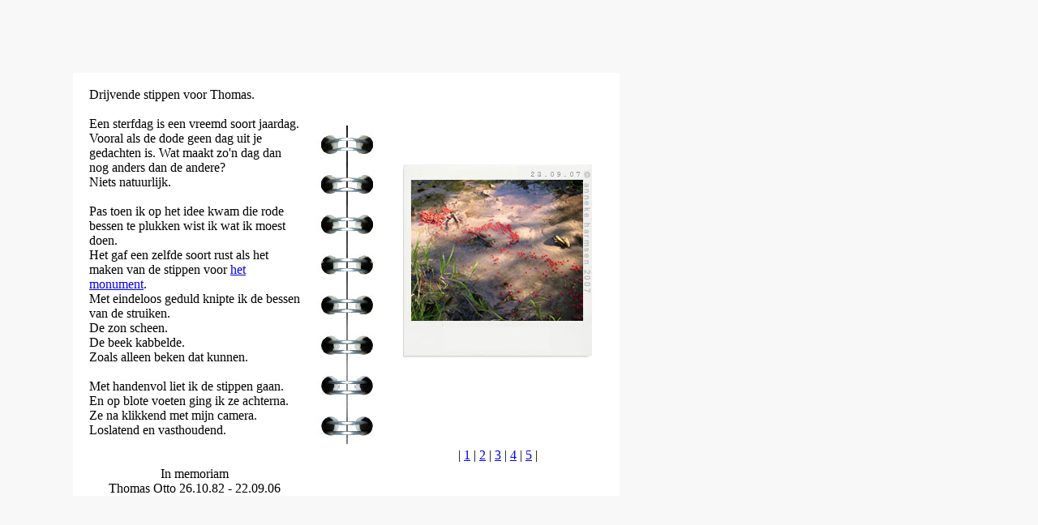

--- FILE ---
content_type: text/html; charset=UTF-8
request_url: https://www.zeekomkommer.nl/boekje/bes/?boek=04
body_size: 994
content:
<html>
<head>
<title>Binnen mijn boekje</title>
<meta http-equiv="Content-Type" content="text/html; charset=iso-8859-1">
<link rel="stylesheet" type="text/css" href="http://www.zeekomkommer.nl/css/zeekomkommer.css" />
<link rel="shortcut icon" href="../boekje.ico" type="image/x-icon" />
</head>

<body text="#000000" bgcolor="F9F8F8" leftmargin="90" topmargin="90" marginwidth="90" marginheight="90">
<table width="674" border="0" cellspacing="0" cellpadding="0" bgcolor="#FFFFFF" class="rand1">
  <tr> 
    <td rowspan="2" width="299" align="center" valign="middle" >
      <table border="0" cellspacing="0" cellpadding="0" width="260">
        <tr>
          <td class="small_dark"><br>
            Drijvende stippen voor Thomas.<br>
            <br>Een sterfdag is een vreemd soort jaardag. <br>
              Vooral als de dode geen dag uit je gedachten is. 
              Wat maakt zo'n dag dan nog anders dan de andere?<br>
              Niets natuurlijk.<br>
            <br>Pas toen ik op het idee kwam die rode bessen te plukken wist ik wat ik moest doen.<br>
              Het gaf een zelfde soort rust als het maken van de stippen voor <a href="http://www.flickr.com/photos/zeekomkommer/sets/72157594570962254/">het monument</a>.<br>
              Met eindeloos geduld knipte ik de bessen van de struiken.<br>
              De zon scheen.<br>
              De beek kabbelde.<br>
              Zoals alleen beken dat kunnen.<br>
            <br>Met handenvol liet ik de stippen gaan.<br>
              En op blote voeten ging ik ze achterna.<br>
              Ze na klikkend met mijn camera.<br>
            Loslatend en vasthoudend.<br>
            <br>
            <br>
            <div align="center">In memoriam <br>
            Thomas Otto 26.10.82 - 22.09.06 </div>
           
          </td>
        </tr>
      </table>
    </td>
    <td rowspan="2" width="75"><img src="../images/ring.jpg" width="75" height="394"></td>
    <td width="300" height="350" align="center" valign="middle" colspan="3"> 
      <html>
<head>
<title>Untitled Document</title>
<meta http-equiv="Content-Type" content="text/html; charset=iso-8859-1">
</head>

<body bgcolor="#FFFFFF" text="#000000">
<table width="219" border="0" cellspacing="0" cellpadding="0">
  <tr>
    <td width="235" height="239"><img src="images/bes5.jpg" width="235" height="239"></td>
  </tr>
</table>
</body>
</html>
    </td>
  </tr>
  <tr> 
    <td width="31" height="44">&nbsp;</td>
    <td width="235" valign="top" height="44" align="center">| <A HREF="?boek=00">1</a> 
      | <A HREF="?boek=01">2</a> | <A HREF="?boek=02">3</a> | <A HREF="?boek=03">4</a> | <A HREF="?boek=04">5</a> 
      |</td>
    <td width="31" height="44">&nbsp;</td>
  </tr>
</table>
</body>
</html>
